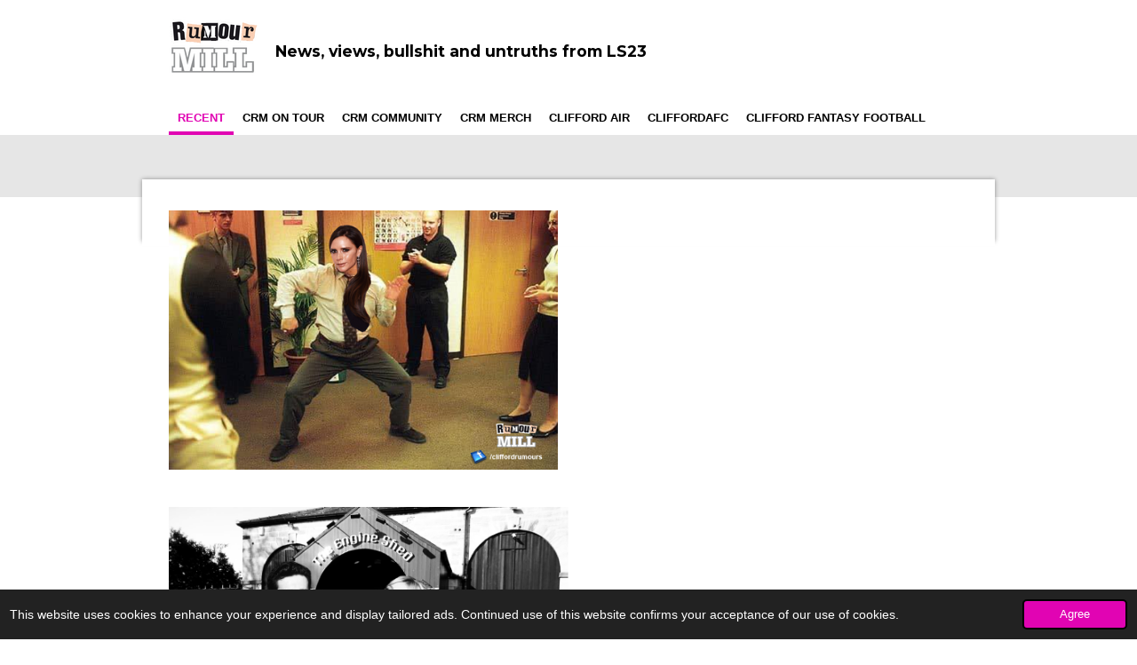

--- FILE ---
content_type: text/html; charset=UTF-8
request_url: https://www.cliffordrumourmill.com/
body_size: 13297
content:
<!DOCTYPE html>
<html lang="en-GB">
    <head>
        <meta http-equiv="Content-Type" content="text/html; charset=utf-8">
        <meta name="viewport" content="width=device-width, initial-scale=1.0, maximum-scale=5.0">
        <meta http-equiv="X-UA-Compatible" content="IE=edge">
        <link rel="canonical" href="https://www.cliffordrumourmill.com/">
        <link rel="sitemap" type="application/xml" href="https://www.cliffordrumourmill.com/sitemap.xml">
        <meta property="og:title" content="Clifford Rumour Mill">
        <meta property="og:url" content="https://www.cliffordrumourmill.com/">
        <base href="https://www.cliffordrumourmill.com/">
        <meta name="description" property="og:description" content="News, views, bullshit and untruths from LS23">
                <script nonce="9fa7a2165f2c2a6e1f2aee05bc3844d1">
            
            window.JOUWWEB = window.JOUWWEB || {};
            window.JOUWWEB.application = window.JOUWWEB.application || {};
            window.JOUWWEB.application = {"backends":[{"domain":"jouwweb.nl","freeDomain":"jouwweb.site"},{"domain":"webador.com","freeDomain":"webadorsite.com"},{"domain":"webador.de","freeDomain":"webadorsite.com"},{"domain":"webador.fr","freeDomain":"webadorsite.com"},{"domain":"webador.es","freeDomain":"webadorsite.com"},{"domain":"webador.it","freeDomain":"webadorsite.com"},{"domain":"jouwweb.be","freeDomain":"jouwweb.site"},{"domain":"webador.ie","freeDomain":"webadorsite.com"},{"domain":"webador.co.uk","freeDomain":"webadorsite.com"},{"domain":"webador.at","freeDomain":"webadorsite.com"},{"domain":"webador.be","freeDomain":"webadorsite.com"},{"domain":"webador.ch","freeDomain":"webadorsite.com"},{"domain":"webador.ch","freeDomain":"webadorsite.com"},{"domain":"webador.mx","freeDomain":"webadorsite.com"},{"domain":"webador.com","freeDomain":"webadorsite.com"},{"domain":"webador.dk","freeDomain":"webadorsite.com"},{"domain":"webador.se","freeDomain":"webadorsite.com"},{"domain":"webador.no","freeDomain":"webadorsite.com"},{"domain":"webador.fi","freeDomain":"webadorsite.com"},{"domain":"webador.ca","freeDomain":"webadorsite.com"},{"domain":"webador.ca","freeDomain":"webadorsite.com"},{"domain":"webador.pl","freeDomain":"webadorsite.com"},{"domain":"webador.com.au","freeDomain":"webadorsite.com"},{"domain":"webador.nz","freeDomain":"webadorsite.com"}],"editorLocale":"en-GB","editorTimezone":"Europe\/London","editorLanguage":"en","analytics4TrackingId":"G-E6PZPGE4QM","analyticsDimensions":[],"backendDomain":"www.webador.com","backendShortDomain":"webador.com","backendKey":"webador-com","freeWebsiteDomain":"webadorsite.com","noSsl":false,"build":{"reference":"bdb0db9"},"linkHostnames":["www.jouwweb.nl","www.webador.com","www.webador.de","www.webador.fr","www.webador.es","www.webador.it","www.jouwweb.be","www.webador.ie","www.webador.co.uk","www.webador.at","www.webador.be","www.webador.ch","fr.webador.ch","www.webador.mx","es.webador.com","www.webador.dk","www.webador.se","www.webador.no","www.webador.fi","www.webador.ca","fr.webador.ca","www.webador.pl","www.webador.com.au","www.webador.nz"],"assetsUrl":"https:\/\/assets.jwwb.nl","loginUrl":"https:\/\/www.webador.com\/login","publishUrl":"https:\/\/www.webador.com\/v2\/website\/3739550\/publish-proxy","adminUserOrIp":false,"pricing":{"plans":{"lite":{"amount":"800","currency":"USD"},"pro":{"amount":"1400","currency":"USD"},"business":{"amount":"2800","currency":"USD"}},"yearlyDiscount":{"price":{"amount":"0","currency":"GBP"},"ratio":0,"percent":"0%","discountPrice":{"amount":"0","currency":"GBP"},"termPricePerMonth":{"amount":"0","currency":"GBP"},"termPricePerYear":{"amount":"0","currency":"GBP"}}},"hcUrl":{"add-product-variants":"https:\/\/help.webador.com\/hc\/en-us\/articles\/29426751649809","basic-vs-advanced-shipping":"https:\/\/help.webador.com\/hc\/en-us\/articles\/29426731685777","html-in-head":"https:\/\/help.webador.com\/hc\/en-us\/articles\/29426689990033","link-domain-name":"https:\/\/help.webador.com\/hc\/en-us\/articles\/29426688803345","optimize-for-mobile":"https:\/\/help.webador.com\/hc\/en-us\/articles\/29426707033617","seo":"https:\/\/help.webador.com\/hc\/en-us\/categories\/29387178511377","transfer-domain-name":"https:\/\/help.webador.com\/hc\/en-us\/articles\/29426715688209","website-not-secure":"https:\/\/help.webador.com\/hc\/en-us\/articles\/29426706659729"}};
            window.JOUWWEB.brand = {"type":"webador","name":"Webador","domain":"Webador.com","supportEmail":"support@webador.com"};
                    
                window.JOUWWEB = window.JOUWWEB || {};
                window.JOUWWEB.websiteRendering = {"locale":"en-GB","timezone":"Europe\/London","routes":{"api\/upload\/product-field":"\/_api\/upload\/product-field","checkout\/cart":"\/cart","payment":"\/complete-order\/:publicOrderId","payment\/forward":"\/complete-order\/:publicOrderId\/forward","public-order":"\/order\/:publicOrderId","checkout\/authorize":"\/cart\/authorize\/:gateway","wishlist":"\/wishlist"}};
                                                    window.JOUWWEB.website = {"id":3739550,"locale":"en-GB","enabled":true,"title":"Clifford Rumour Mill","hasTitle":true,"roleOfLoggedInUser":null,"ownerLocale":"en-GB","plan":"lite","freeWebsiteDomain":"webadorsite.com","backendKey":"webador-co-uk","currency":"GBP","defaultLocale":"en-GB","url":"https:\/\/www.cliffordrumourmill.com\/","homepageSegmentId":15279517,"category":"website","isOffline":false,"isPublished":true,"locales":["en-GB"],"allowed":{"ads":true,"credits":false,"externalLinks":true,"slideshow":true,"customDefaultSlideshow":true,"hostedAlbums":false,"moderators":false,"mailboxQuota":1,"statisticsVisitors":true,"statisticsDetailed":false,"statisticsMonths":0,"favicon":false,"password":false,"freeDomains":1,"freeMailAccounts":0,"canUseLanguages":false,"fileUpload":false,"legacyFontSize":false,"webshop":false,"products":-1,"imageText":false,"search":false,"audioUpload":false,"videoUpload":0,"allowDangerousForms":false,"allowHtmlCode":false,"mobileBar":false,"sidebar":false,"poll":false,"allowCustomForms":false,"allowBusinessListing":false,"allowCustomAnalytics":false,"allowAccountingLink":false,"digitalProducts":false,"sitemapElement":false},"mobileBar":{"enabled":false,"theme":"accent","email":{"active":true},"location":{"active":true},"phone":{"active":true},"whatsapp":{"active":false},"social":{"active":false,"network":"facebook"}},"webshop":{"enabled":false,"currency":"GBP","taxEnabled":false,"taxInclusive":true,"vatDisclaimerVisible":false,"orderNotice":null,"orderConfirmation":null,"freeShipping":false,"freeShippingAmount":"0.00","shippingDisclaimerVisible":false,"pickupAllowed":false,"couponAllowed":false,"detailsPageAvailable":true,"socialMediaVisible":false,"termsPage":null,"termsPageUrl":null,"extraTerms":null,"pricingVisible":true,"orderButtonVisible":true,"shippingAdvanced":false,"shippingAdvancedBackEnd":false,"soldOutVisible":true,"backInStockNotificationEnabled":false,"canAddProducts":true,"nextOrderNumber":1,"allowedServicePoints":[],"sendcloudConfigured":false,"sendcloudFallbackPublicKey":"a3d50033a59b4a598f1d7ce7e72aafdf","taxExemptionAllowed":true,"invoiceComment":null,"emptyCartVisible":true,"minimumOrderPrice":null,"productNumbersEnabled":false,"wishlistEnabled":true,"hideTaxOnCart":false},"isTreatedAsWebshop":false};                            window.JOUWWEB.cart = {"products":[],"coupon":null,"shippingCountryCode":null,"shippingChoice":null,"breakdown":[]};                            window.JOUWWEB.scripts = [];                        window.parent.JOUWWEB.colorPalette = window.JOUWWEB.colorPalette;
        </script>
                <title>Clifford Rumour Mill</title>
                                            <link href="https://assets.jwwb.nl/assets/brand/webador/icon/favicon.png?bust=2299e1307cbb69076146" rel="shortcut icon">                                                <link href="https://assets.jwwb.nl/assets/brand/webador/icon/favicon.png?bust=2299e1307cbb69076146" rel="icon">                                        <meta property="og:image" content="https&#x3A;&#x2F;&#x2F;primary.jwwb.nl&#x2F;public&#x2F;h&#x2F;q&#x2F;w&#x2F;temp-iaokpdmeewkfolqtbtui&#x2F;rumour_mill.gif">
                                    <meta name="twitter:card" content="summary_large_image">
                        <meta property="twitter:image" content="https&#x3A;&#x2F;&#x2F;primary.jwwb.nl&#x2F;public&#x2F;h&#x2F;q&#x2F;w&#x2F;temp-iaokpdmeewkfolqtbtui&#x2F;rumour_mill.gif">
                                        <link
                rel="alternate"
                hreflang="en-GB"
                href="https://www.cliffordrumourmill.com/"
            >
                                            <script src="https://plausible.io/js/script.manual.js" nonce="9fa7a2165f2c2a6e1f2aee05bc3844d1" data-turbo-track="reload" defer data-domain="jouwweb.nl"></script>
<link rel="stylesheet" type="text/css" href="https://gfonts.jwwb.nl/css?display=fallback&amp;family=Montserrat%3A400%2C700%2C400italic%2C700italic" nonce="9fa7a2165f2c2a6e1f2aee05bc3844d1" data-turbo-track="dynamic">
<script src="https://assets.jwwb.nl/assets/build/website-rendering/en-GB.js?bust=fe80546e0ac60ffdf7e0" nonce="9fa7a2165f2c2a6e1f2aee05bc3844d1" data-turbo-track="reload" defer></script>
<script src="https://assets.jwwb.nl/assets/website-rendering/runtime.cee983c75391f900fb05.js?bust=4ce5de21b577bc4120dd" nonce="9fa7a2165f2c2a6e1f2aee05bc3844d1" data-turbo-track="reload" defer></script>
<script src="https://assets.jwwb.nl/assets/website-rendering/812.881ee67943804724d5af.js?bust=78ab7ad7d6392c42d317" nonce="9fa7a2165f2c2a6e1f2aee05bc3844d1" data-turbo-track="reload" defer></script>
<script src="https://assets.jwwb.nl/assets/website-rendering/main.5cc2a9179e0462270809.js?bust=47fa63093185ee0400ae" nonce="9fa7a2165f2c2a6e1f2aee05bc3844d1" data-turbo-track="reload" defer></script>
<link rel="preload" href="https://assets.jwwb.nl/assets/website-rendering/styles.c611799110a447e67981.css?bust=226f06dc4f39cd5a64cc" as="style">
<link rel="preload" href="https://assets.jwwb.nl/assets/website-rendering/fonts/icons-website-rendering/font/website-rendering.woff2?bust=bd2797014f9452dadc8e" as="font" crossorigin>
<link rel="preconnect" href="https://gfonts.jwwb.nl">
<link rel="stylesheet" type="text/css" href="https://assets.jwwb.nl/assets/website-rendering/styles.c611799110a447e67981.css?bust=226f06dc4f39cd5a64cc" nonce="9fa7a2165f2c2a6e1f2aee05bc3844d1" data-turbo-track="dynamic">
<link rel="preconnect" href="https://assets.jwwb.nl">
<link rel="stylesheet" type="text/css" href="https://primary.jwwb.nl/public/h/q/w/temp-iaokpdmeewkfolqtbtui/style.css?bust=1768932793" nonce="9fa7a2165f2c2a6e1f2aee05bc3844d1" data-turbo-track="dynamic">    </head>
    <body
        id="top"
        class="jw-is-no-slideshow jw-header-is-image-text jw-is-segment-page jw-is-frontend jw-is-no-sidebar jw-is-no-messagebar jw-is-no-touch-device jw-is-no-mobile"
                                    data-jouwweb-page="15279517"
                                                data-jouwweb-segment-id="15279517"
                                                data-jouwweb-segment-type="page"
                                                data-template-threshold="960"
                                                data-template-name="professional"
                            itemscope
        itemtype="https://schema.org/WebSite"
    >
                                    <meta itemprop="url" content="https://www.cliffordrumourmill.com/">
        <a href="#main-content" class="jw-skip-link">
            Skip to main content        </a>
        <div class="jw-background"></div>
        <div class="jw-body">
            <div class="jw-mobile-menu jw-mobile-is-text js-mobile-menu">
            <span class="jw-mobile-menu__button jw-mobile-menu__button--dummy"></span>        <div class="jw-mobile-header jw-mobile-header--image-text">
        <span            class="jw-mobile-header-content"
                        >
                            <img class="jw-mobile-logo jw-mobile-logo--square" src="https://primary.jwwb.nl/public/h/q/w/temp-iaokpdmeewkfolqtbtui/gkgbmu/rammer.png?enable-io=true&amp;enable=upscale&amp;height=70" srcset="https://primary.jwwb.nl/public/h/q/w/temp-iaokpdmeewkfolqtbtui/gkgbmu/rammer.png?enable-io=true&amp;enable=upscale&amp;height=70 1x, https://primary.jwwb.nl/public/h/q/w/temp-iaokpdmeewkfolqtbtui/gkgbmu/rammer.png?enable-io=true&amp;enable=upscale&amp;height=140&amp;quality=70 2x" alt="Clifford Rumour Mill" title="Clifford Rumour Mill">                                        <div class="jw-mobile-text">
                    <span style="font-size: 70%;">News, views, bullshit and untruths from LS23</span>                </div>
                    </span>
    </div>

    
            <button
            type="button"
            class="jw-mobile-menu__button jw-mobile-toggle"
            aria-label="Toggle menu"
        >
            <span class="jw-icon-burger"></span>
        </button>
    </div>
            <header class="topbar js-fixed-header-container">
    <div class="inner clear js-topbar-content-container">
        <div class="header">
            <div class="jw-header-logo">
            <div
    id="jw-header-image-container"
    class="jw-header jw-header-image jw-header-image-toggle"
    style="flex-basis: 100px; max-width: 100px; flex-shrink: 1;"
>
        <img id="jw-header-image" data-image-id="88869290" srcset="https://primary.jwwb.nl/public/h/q/w/temp-iaokpdmeewkfolqtbtui/gkgbmu/rammer.png?enable-io=true&amp;width=100 100w, https://primary.jwwb.nl/public/h/q/w/temp-iaokpdmeewkfolqtbtui/gkgbmu/rammer.png?enable-io=true&amp;width=200 200w" class="jw-header-image" title="Clifford Rumour Mill" style="" sizes="100px" width="100" height="75" intrinsicsize="100.00 x 75.00" alt="Clifford Rumour Mill">        </div>
        <div
    class="jw-header jw-header-title-container jw-header-text jw-header-text-toggle"
    data-stylable="true"
>
    <h1        id="jw-header-title"
        class="jw-header-title"
            >
        <span style="font-size: 70%;">News, views, bullshit and untruths from LS23</span>    </h1>
</div>
</div>
        </div>
        <nav class="jw-menu-copy">
            <ul
    id="jw-menu"
    class="jw-menu jw-menu-horizontal"
            >
            <li
    class="jw-menu-item jw-menu-is-active"
>
        <a        class="jw-menu-link js-active-menu-item"
        href="/"                                            data-page-link-id="15279517"
                            >
                <span class="">
            Recent        </span>
            </a>
                </li>
            <li
    class="jw-menu-item"
>
        <a        class="jw-menu-link"
        href="/crm-on-tour"                                            data-page-link-id="15282281"
                            >
                <span class="">
            CRM On Tour        </span>
            </a>
                </li>
            <li
    class="jw-menu-item"
>
        <a        class="jw-menu-link"
        href="/crm-community"                                            data-page-link-id="15279518"
                            >
                <span class="">
            CRM Community        </span>
            </a>
                </li>
            <li
    class="jw-menu-item"
>
        <a        class="jw-menu-link"
        href="/crm-merch"                                            data-page-link-id="15285438"
                            >
                <span class="">
            CRM Merch        </span>
            </a>
                </li>
            <li
    class="jw-menu-item"
>
        <a        class="jw-menu-link"
        href="/clifford-air"                                            data-page-link-id="24825514"
                            >
                <span class="">
            Clifford Air        </span>
            </a>
                </li>
            <li
    class="jw-menu-item"
>
        <a        class="jw-menu-link"
        href="/cliffordafc"                                            data-page-link-id="23440944"
                            >
                <span class="">
            CliffordAFC        </span>
            </a>
                </li>
            <li
    class="jw-menu-item"
>
        <a        class="jw-menu-link"
        href="https://www.facebook.com/cliffordleague"                    target="_blank"
                            rel="noopener"
                                            data-link-id="31879192"
                    >
                <span class="">
            Clifford Fantasy Football        </span>
            </a>
                </li>
    
    </ul>

    <script nonce="9fa7a2165f2c2a6e1f2aee05bc3844d1" id="jw-mobile-menu-template" type="text/template">
        <ul id="jw-menu" class="jw-menu jw-menu-horizontal">
                            <li
    class="jw-menu-item jw-menu-is-active"
>
        <a        class="jw-menu-link js-active-menu-item"
        href="/"                                            data-page-link-id="15279517"
                            >
                <span class="">
            Recent        </span>
            </a>
                </li>
                            <li
    class="jw-menu-item"
>
        <a        class="jw-menu-link"
        href="/crm-on-tour"                                            data-page-link-id="15282281"
                            >
                <span class="">
            CRM On Tour        </span>
            </a>
                </li>
                            <li
    class="jw-menu-item"
>
        <a        class="jw-menu-link"
        href="/crm-community"                                            data-page-link-id="15279518"
                            >
                <span class="">
            CRM Community        </span>
            </a>
                </li>
                            <li
    class="jw-menu-item"
>
        <a        class="jw-menu-link"
        href="/crm-merch"                                            data-page-link-id="15285438"
                            >
                <span class="">
            CRM Merch        </span>
            </a>
                </li>
                            <li
    class="jw-menu-item"
>
        <a        class="jw-menu-link"
        href="/clifford-air"                                            data-page-link-id="24825514"
                            >
                <span class="">
            Clifford Air        </span>
            </a>
                </li>
                            <li
    class="jw-menu-item"
>
        <a        class="jw-menu-link"
        href="/cliffordafc"                                            data-page-link-id="23440944"
                            >
                <span class="">
            CliffordAFC        </span>
            </a>
                </li>
                            <li
    class="jw-menu-item"
>
        <a        class="jw-menu-link"
        href="https://www.facebook.com/cliffordleague"                    target="_blank"
                            rel="noopener"
                                            data-link-id="31879192"
                    >
                <span class="">
            Clifford Fantasy Football        </span>
            </a>
                </li>
            
                    </ul>
    </script>
        </nav>
    </div>
</header>
<div class="wrapper">
    <div class="spacer"></div>
        <script nonce="9fa7a2165f2c2a6e1f2aee05bc3844d1">
        window.JOUWWEB.templateConfig = {
            header: {
                selector: '.topbar',
                mobileSelector: '.jw-mobile-menu',
                updatePusher: function (headerHeight, state) {
                    $('.jw-menu-clone').css('top', headerHeight);

                    // Logo height change implies header height change, so we update
                    // the styles dependent on logo height in the same callback as the header height.
                    var headerLogoHeight = document.querySelector('.jw-header-logo').offsetHeight;
                    document.documentElement.style.setProperty('--header-logo-height', headerLogoHeight + 'px');
                },
            },
        };
    </script>
</div>
<div class="main-content">
    
<main id="main-content" class="block-content">
    <div data-section-name="content" class="jw-section jw-section-content jw-responsive">
        <div
    id="jw-element-231999809"
    data-jw-element-id="231999809"
        class="jw-tree-node jw-element jw-strip-root jw-tree-container jw-responsive jw-node-is-first-child jw-node-is-last-child"
>
    <div
    id="jw-element-359427774"
    data-jw-element-id="359427774"
        class="jw-tree-node jw-element jw-strip jw-tree-container jw-responsive jw-strip--default jw-strip--style-color jw-strip--color-default jw-strip--padding-both jw-node-is-first-child jw-strip--primary jw-node-is-last-child"
>
    <div class="jw-strip__content-container"><div class="jw-strip__content jw-responsive">
                    <div
    id="jw-element-635461206"
    data-jw-element-id="635461206"
        class="jw-tree-node jw-element jw-columns jw-tree-container jw-responsive jw-tree-horizontal jw-columns--mode-flex jw-node-is-first-child"
>
    <div
    id="jw-element-635461208"
    data-jw-element-id="635461208"
            style="width: 50%"
        class="jw-tree-node jw-element jw-column jw-tree-container jw-responsive jw-node-is-first-child"
>
    <div
    id="jw-element-635461212"
    data-jw-element-id="635461212"
        class="jw-tree-node jw-element jw-image jw-node-is-first-child jw-node-is-last-child"
>
    <div
    class="jw-intent jw-element-image jw-element-content jw-element-image-is-left jw-element-image--full-width-to-640"
            style="width: 438px;"
    >
            
        
                <picture
            class="jw-element-image__image-wrapper jw-image-is-square jw-intrinsic"
            style="padding-top: 66.625%;"
        >
                                            <img class="jw-element-image__image jw-intrinsic__item" style="--jw-element-image--pan-x: 0.5; --jw-element-image--pan-y: 0.5;" alt="" src="https://primary.jwwb.nl/public/h/q/w/temp-iaokpdmeewkfolqtbtui/vbbbssss-standard.png" srcset="https://primary.jwwb.nl/public/h/q/w/temp-iaokpdmeewkfolqtbtui/vbbbssss-high.png?enable-io=true&amp;width=96 96w, https://primary.jwwb.nl/public/h/q/w/temp-iaokpdmeewkfolqtbtui/vbbbssss-high.png?enable-io=true&amp;width=147 147w, https://primary.jwwb.nl/public/h/q/w/temp-iaokpdmeewkfolqtbtui/vbbbssss-high.png?enable-io=true&amp;width=226 226w, https://primary.jwwb.nl/public/h/q/w/temp-iaokpdmeewkfolqtbtui/vbbbssss-high.png?enable-io=true&amp;width=347 347w, https://primary.jwwb.nl/public/h/q/w/temp-iaokpdmeewkfolqtbtui/vbbbssss-high.png?enable-io=true&amp;width=532 532w, https://primary.jwwb.nl/public/h/q/w/temp-iaokpdmeewkfolqtbtui/vbbbssss-high.png?enable-io=true&amp;width=816 816w, https://primary.jwwb.nl/public/h/q/w/temp-iaokpdmeewkfolqtbtui/vbbbssss-high.png?enable-io=true&amp;width=1252 1252w, https://primary.jwwb.nl/public/h/q/w/temp-iaokpdmeewkfolqtbtui/vbbbssss-high.png?enable-io=true&amp;width=1920 1920w" sizes="auto, min(100vw, 438px), 100vw" loading="lazy" width="800" height="533">                    </picture>

            </div>
</div></div><div
    id="jw-element-635461207"
    data-jw-element-id="635461207"
            style="width: 50%"
        class="jw-tree-node jw-element jw-column jw-tree-container jw-responsive jw-node-is-last-child"
>
    <div
    id="jw-element-635424778"
    data-jw-element-id="635424778"
        class="jw-tree-node jw-element jw-image jw-node-is-first-child jw-node-is-last-child"
>
    <div
    class="jw-intent jw-element-image jw-element-content jw-element-image-is-left"
            style="width: 100%;"
    >
            
        
                <picture
            class="jw-element-image__image-wrapper jw-image-is-square jw-intrinsic"
            style="padding-top: 67.375%;"
        >
                                            <img class="jw-element-image__image jw-intrinsic__item" style="--jw-element-image--pan-x: 0.5; --jw-element-image--pan-y: 0.5;" alt="" src="https://primary.jwwb.nl/public/h/q/w/temp-iaokpdmeewkfolqtbtui/bbeckham-standard.png" srcset="https://primary.jwwb.nl/public/h/q/w/temp-iaokpdmeewkfolqtbtui/bbeckham-high.png?enable-io=true&amp;width=96 96w, https://primary.jwwb.nl/public/h/q/w/temp-iaokpdmeewkfolqtbtui/bbeckham-high.png?enable-io=true&amp;width=147 147w, https://primary.jwwb.nl/public/h/q/w/temp-iaokpdmeewkfolqtbtui/bbeckham-high.png?enable-io=true&amp;width=226 226w, https://primary.jwwb.nl/public/h/q/w/temp-iaokpdmeewkfolqtbtui/bbeckham-high.png?enable-io=true&amp;width=347 347w, https://primary.jwwb.nl/public/h/q/w/temp-iaokpdmeewkfolqtbtui/bbeckham-high.png?enable-io=true&amp;width=532 532w, https://primary.jwwb.nl/public/h/q/w/temp-iaokpdmeewkfolqtbtui/bbeckham-high.png?enable-io=true&amp;width=816 816w, https://primary.jwwb.nl/public/h/q/w/temp-iaokpdmeewkfolqtbtui/bbeckham-high.png?enable-io=true&amp;width=1252 1252w, https://primary.jwwb.nl/public/h/q/w/temp-iaokpdmeewkfolqtbtui/bbeckham-high.png?enable-io=true&amp;width=1920 1920w" sizes="auto, min(100vw, 1200px), 100vw" loading="lazy" width="800" height="539">                    </picture>

            </div>
</div></div></div><div
    id="jw-element-635424861"
    data-jw-element-id="635424861"
        class="jw-tree-node jw-element jw-image-text"
>
    <div class="jw-element-imagetext-text">
            <p><span>Brooklyn Beckham Statement.</span></p>
<p><span><span class=""><a tabindex="-1"></a></span>&lsquo;My mum hijacked my first dance with my wife, which had been planned weeks in advance to a romantic love song. In front of our 500 wedding guests at the Engine Shed, DJ Lockie called me to the stage, where it was planned to be my romantic dance with my wife but instead my mum was waiting to dance with me instead.</span></p>
<p><span>&lsquo;She danced very inappropriately on me in front of everyone, I&rsquo;ve never felt more uncomfortable or humiliated in my entire life. I had to get a Dougie&rsquo;s taxi back to the Days Inn motel at Wetherby Services'</span></p>    </div>
</div><div
    id="jw-element-634016509"
    data-jw-element-id="634016509"
        class="jw-tree-node jw-element jw-columns jw-tree-container jw-responsive jw-tree-horizontal jw-columns--mode-flex"
>
    <div
    id="jw-element-634016511"
    data-jw-element-id="634016511"
            style="width: 50%"
        class="jw-tree-node jw-element jw-column jw-tree-container jw-responsive jw-node-is-first-child"
>
    <div
    id="jw-element-634016515"
    data-jw-element-id="634016515"
        class="jw-tree-node jw-element jw-image jw-node-is-first-child"
>
    <div
    class="jw-intent jw-element-image jw-element-content jw-element-image-is-left"
            style="width: 100%;"
    >
            
        
                <picture
            class="jw-element-image__image-wrapper jw-image-is-square jw-intrinsic"
            style="padding-top: 130.47%;"
        >
                                            <img class="jw-element-image__image jw-intrinsic__item" style="--jw-element-image--pan-x: 0.5; --jw-element-image--pan-y: 0.5;" alt="" src="https://primary.jwwb.nl/public/h/q/w/temp-iaokpdmeewkfolqtbtui/yoyo-standard.png" srcset="https://primary.jwwb.nl/public/h/q/w/temp-iaokpdmeewkfolqtbtui/yoyo-high.png?enable-io=true&amp;width=96 96w, https://primary.jwwb.nl/public/h/q/w/temp-iaokpdmeewkfolqtbtui/yoyo-high.png?enable-io=true&amp;width=147 147w, https://primary.jwwb.nl/public/h/q/w/temp-iaokpdmeewkfolqtbtui/yoyo-high.png?enable-io=true&amp;width=226 226w, https://primary.jwwb.nl/public/h/q/w/temp-iaokpdmeewkfolqtbtui/yoyo-high.png?enable-io=true&amp;width=347 347w, https://primary.jwwb.nl/public/h/q/w/temp-iaokpdmeewkfolqtbtui/yoyo-high.png?enable-io=true&amp;width=532 532w, https://primary.jwwb.nl/public/h/q/w/temp-iaokpdmeewkfolqtbtui/yoyo-high.png?enable-io=true&amp;width=816 816w, https://primary.jwwb.nl/public/h/q/w/temp-iaokpdmeewkfolqtbtui/yoyo-high.png?enable-io=true&amp;width=1252 1252w, https://primary.jwwb.nl/public/h/q/w/temp-iaokpdmeewkfolqtbtui/yoyo-high.png?enable-io=true&amp;width=1920 1920w" sizes="auto, min(100vw, 1200px), 100vw" loading="lazy" width="617" height="805">                    </picture>

            </div>
</div><div
    id="jw-element-634017351"
    data-jw-element-id="634017351"
        class="jw-tree-node jw-element jw-image-text"
>
    <div class="jw-element-imagetext-text">
            <p><span>Rumour has it, a massive thank you to the Wetherby Christmas Lights Team who have worked tirelessly to take down all the town&rsquo;s lights over the last 3 days. </span></p>
<p><span>They will now enjoy a well deserved fortnight off before starting to put all the fuckers back up again.</span></p>    </div>
</div><div
    id="jw-element-632293627"
    data-jw-element-id="632293627"
        class="jw-tree-node jw-element jw-image"
>
    <div
    class="jw-intent jw-element-image jw-element-content jw-element-image-is-left"
            style="width: 100%;"
    >
            
        
                <picture
            class="jw-element-image__image-wrapper jw-image-is-square jw-intrinsic"
            style="padding-top: 66.5%;"
        >
                                            <img class="jw-element-image__image jw-intrinsic__item" style="--jw-element-image--pan-x: 0.5; --jw-element-image--pan-y: 0.5;" alt="" src="https://primary.jwwb.nl/public/h/q/w/temp-iaokpdmeewkfolqtbtui/batmanbomb-standard.png" srcset="https://primary.jwwb.nl/public/h/q/w/temp-iaokpdmeewkfolqtbtui/batmanbomb-high.png?enable-io=true&amp;width=96 96w, https://primary.jwwb.nl/public/h/q/w/temp-iaokpdmeewkfolqtbtui/batmanbomb-high.png?enable-io=true&amp;width=147 147w, https://primary.jwwb.nl/public/h/q/w/temp-iaokpdmeewkfolqtbtui/batmanbomb-high.png?enable-io=true&amp;width=226 226w, https://primary.jwwb.nl/public/h/q/w/temp-iaokpdmeewkfolqtbtui/batmanbomb-high.png?enable-io=true&amp;width=347 347w, https://primary.jwwb.nl/public/h/q/w/temp-iaokpdmeewkfolqtbtui/batmanbomb-high.png?enable-io=true&amp;width=532 532w, https://primary.jwwb.nl/public/h/q/w/temp-iaokpdmeewkfolqtbtui/batmanbomb-high.png?enable-io=true&amp;width=816 816w, https://primary.jwwb.nl/public/h/q/w/temp-iaokpdmeewkfolqtbtui/batmanbomb-high.png?enable-io=true&amp;width=1252 1252w, https://primary.jwwb.nl/public/h/q/w/temp-iaokpdmeewkfolqtbtui/batmanbomb-high.png?enable-io=true&amp;width=1920 1920w" sizes="auto, min(100vw, 1200px), 100vw" loading="lazy" width="800" height="532">                    </picture>

            </div>
</div><div
    id="jw-element-632294183"
    data-jw-element-id="632294183"
        class="jw-tree-node jw-element jw-image-text jw-node-is-last-child"
>
    <div class="jw-element-imagetext-text">
            <p style="text-align: left;"><span>Rumour has it, the bomb disposal squad have been spotted tearing through the village again</span></p>    </div>
</div></div><div
    id="jw-element-634016510"
    data-jw-element-id="634016510"
            style="width: 50%"
        class="jw-tree-node jw-element jw-column jw-tree-container jw-responsive jw-node-is-last-child"
>
    <div
    id="jw-element-632293470"
    data-jw-element-id="632293470"
        class="jw-tree-node jw-element jw-image jw-node-is-first-child"
>
    <div
    class="jw-intent jw-element-image jw-element-content jw-element-image-is-left"
            style="width: 100%;"
    >
            
        
                <picture
            class="jw-element-image__image-wrapper jw-image-is-square jw-intrinsic"
            style="padding-top: 102.0548%;"
        >
                                            <img class="jw-element-image__image jw-intrinsic__item" style="--jw-element-image--pan-x: 0.5; --jw-element-image--pan-y: 0.5;" alt="" src="https://primary.jwwb.nl/public/h/q/w/temp-iaokpdmeewkfolqtbtui/crm-on-tour-shotglass-high.jpg?enable-io=true&amp;enable=upscale&amp;crop=0.9799%3A1&amp;width=800" srcset="https://primary.jwwb.nl/public/h/q/w/temp-iaokpdmeewkfolqtbtui/crm-on-tour-shotglass-high.jpg?enable-io=true&amp;crop=0.9799%3A1&amp;width=96 96w, https://primary.jwwb.nl/public/h/q/w/temp-iaokpdmeewkfolqtbtui/crm-on-tour-shotglass-high.jpg?enable-io=true&amp;crop=0.9799%3A1&amp;width=147 147w, https://primary.jwwb.nl/public/h/q/w/temp-iaokpdmeewkfolqtbtui/crm-on-tour-shotglass-high.jpg?enable-io=true&amp;crop=0.9799%3A1&amp;width=226 226w, https://primary.jwwb.nl/public/h/q/w/temp-iaokpdmeewkfolqtbtui/crm-on-tour-shotglass-high.jpg?enable-io=true&amp;crop=0.9799%3A1&amp;width=347 347w, https://primary.jwwb.nl/public/h/q/w/temp-iaokpdmeewkfolqtbtui/crm-on-tour-shotglass-high.jpg?enable-io=true&amp;crop=0.9799%3A1&amp;width=532 532w, https://primary.jwwb.nl/public/h/q/w/temp-iaokpdmeewkfolqtbtui/crm-on-tour-shotglass-high.jpg?enable-io=true&amp;crop=0.9799%3A1&amp;width=816 816w, https://primary.jwwb.nl/public/h/q/w/temp-iaokpdmeewkfolqtbtui/crm-on-tour-shotglass-high.jpg?enable-io=true&amp;crop=0.9799%3A1&amp;width=1252 1252w, https://primary.jwwb.nl/public/h/q/w/temp-iaokpdmeewkfolqtbtui/crm-on-tour-shotglass-high.jpg?enable-io=true&amp;crop=0.9799%3A1&amp;width=1920 1920w" sizes="auto, min(100vw, 1200px), 100vw" loading="lazy" width="800" height="816.4383561644">                    </picture>

            </div>
</div><div
    id="jw-element-632294297"
    data-jw-element-id="632294297"
        class="jw-tree-node jw-element jw-image-text"
>
    <div class="jw-element-imagetext-text">
            <p><span><span class=""></span>CRM On Tour has smashed 2,000,000 miles <span class=""></span></span></p>
<p><span>As <span class=""><a tabindex="-1"></a></span>of 9am this morning, the CRM flags have collectively travelled 2,002,952 miles. That&rsquo;s more than four trips to the moon and back and about 80 laps around the Earth. </span></p>
<p><span>Thanks to all those who have got involved and contributed to achieving this fantastic milestone.</span></p>
<p><span>To celebrate we are giving away a CRM On Tour commemorative shot glass, delivered free with the flag on your next trip. We have 100 glasses so it&rsquo;s while stocks last.</span></p>
<p><span>So don&rsquo;t delay, get that holiday booked, send us the dates and let&rsquo;s continue the adventure.</span></p>
<p><span>Safe travels, CRM</span></p>    </div>
</div><div
    id="jw-element-634016499"
    data-jw-element-id="634016499"
        class="jw-tree-node jw-element jw-image"
>
    <div
    class="jw-intent jw-element-image jw-element-content jw-element-image-is-left"
            style="width: 100%;"
    >
            
        
                <picture
            class="jw-element-image__image-wrapper jw-image-is-square jw-intrinsic"
            style="padding-top: 66.2078%;"
        >
                                            <img class="jw-element-image__image jw-intrinsic__item" style="--jw-element-image--pan-x: 0.5; --jw-element-image--pan-y: 0.5;" alt="" src="https://primary.jwwb.nl/public/h/q/w/temp-iaokpdmeewkfolqtbtui/brassplatettete-standard.png" srcset="https://primary.jwwb.nl/public/h/q/w/temp-iaokpdmeewkfolqtbtui/brassplatettete-high.png?enable-io=true&amp;width=96 96w, https://primary.jwwb.nl/public/h/q/w/temp-iaokpdmeewkfolqtbtui/brassplatettete-high.png?enable-io=true&amp;width=147 147w, https://primary.jwwb.nl/public/h/q/w/temp-iaokpdmeewkfolqtbtui/brassplatettete-high.png?enable-io=true&amp;width=226 226w, https://primary.jwwb.nl/public/h/q/w/temp-iaokpdmeewkfolqtbtui/brassplatettete-high.png?enable-io=true&amp;width=347 347w, https://primary.jwwb.nl/public/h/q/w/temp-iaokpdmeewkfolqtbtui/brassplatettete-high.png?enable-io=true&amp;width=532 532w, https://primary.jwwb.nl/public/h/q/w/temp-iaokpdmeewkfolqtbtui/brassplatettete-high.png?enable-io=true&amp;width=816 816w, https://primary.jwwb.nl/public/h/q/w/temp-iaokpdmeewkfolqtbtui/brassplatettete-high.png?enable-io=true&amp;width=1252 1252w, https://primary.jwwb.nl/public/h/q/w/temp-iaokpdmeewkfolqtbtui/brassplatettete-high.png?enable-io=true&amp;width=1920 1920w" sizes="auto, min(100vw, 1200px), 100vw" loading="lazy" width="799" height="529">                    </picture>

            </div>
</div><div
    id="jw-element-634016900"
    data-jw-element-id="634016900"
        class="jw-tree-node jw-element jw-image-text jw-node-is-last-child"
>
    <div class="jw-element-imagetext-text">
            <p style="text-align: left;"><span>Rumour has it, ex-Bay Horse landlord Mal presents Donald Trump the buckled brass plate that used to hang over the bar.</span></p>    </div>
</div></div></div><div
    id="jw-element-631495055"
    data-jw-element-id="631495055"
        class="jw-tree-node jw-element jw-columns jw-tree-container jw-responsive jw-tree-horizontal jw-columns--mode-flex"
>
    <div
    id="jw-element-631495058"
    data-jw-element-id="631495058"
            style="width: 50%"
        class="jw-tree-node jw-element jw-column jw-tree-container jw-responsive jw-node-is-first-child"
>
    <div
    id="jw-element-631495060"
    data-jw-element-id="631495060"
        class="jw-tree-node jw-element jw-image jw-node-is-first-child"
>
    <div
    class="jw-intent jw-element-image jw-element-content jw-element-image-is-left"
            style="width: 100%;"
    >
            
        
                <picture
            class="jw-element-image__image-wrapper jw-image-is-square jw-intrinsic"
            style="padding-top: 133.871%;"
        >
                                            <img class="jw-element-image__image jw-intrinsic__item" style="--jw-element-image--pan-x: 0.5; --jw-element-image--pan-y: 0.5;" alt="" src="https://primary.jwwb.nl/public/h/q/w/temp-iaokpdmeewkfolqtbtui/jimtig-high.png?enable-io=true&amp;enable=upscale&amp;crop=0.747%3A1&amp;width=800" srcset="https://primary.jwwb.nl/public/h/q/w/temp-iaokpdmeewkfolqtbtui/jimtig-high.png?enable-io=true&amp;crop=0.747%3A1&amp;width=96 96w, https://primary.jwwb.nl/public/h/q/w/temp-iaokpdmeewkfolqtbtui/jimtig-high.png?enable-io=true&amp;crop=0.747%3A1&amp;width=147 147w, https://primary.jwwb.nl/public/h/q/w/temp-iaokpdmeewkfolqtbtui/jimtig-high.png?enable-io=true&amp;crop=0.747%3A1&amp;width=226 226w, https://primary.jwwb.nl/public/h/q/w/temp-iaokpdmeewkfolqtbtui/jimtig-high.png?enable-io=true&amp;crop=0.747%3A1&amp;width=347 347w, https://primary.jwwb.nl/public/h/q/w/temp-iaokpdmeewkfolqtbtui/jimtig-high.png?enable-io=true&amp;crop=0.747%3A1&amp;width=532 532w, https://primary.jwwb.nl/public/h/q/w/temp-iaokpdmeewkfolqtbtui/jimtig-high.png?enable-io=true&amp;crop=0.747%3A1&amp;width=816 816w, https://primary.jwwb.nl/public/h/q/w/temp-iaokpdmeewkfolqtbtui/jimtig-high.png?enable-io=true&amp;crop=0.747%3A1&amp;width=1252 1252w, https://primary.jwwb.nl/public/h/q/w/temp-iaokpdmeewkfolqtbtui/jimtig-high.png?enable-io=true&amp;crop=0.747%3A1&amp;width=1920 1920w" sizes="auto, min(100vw, 1200px), 100vw" loading="lazy" width="800" height="1070.9677419355">                    </picture>

            </div>
</div><div
    id="jw-element-631495470"
    data-jw-element-id="631495470"
        class="jw-tree-node jw-element jw-image-text jw-node-is-last-child"
>
    <div class="jw-element-imagetext-text">
            <p style="text-align: left;"><span>Does anyone recognise this lunatic who is walking around the village with a tiger.</span></p>    </div>
</div></div><div
    id="jw-element-631495056"
    data-jw-element-id="631495056"
            style="width: 50%"
        class="jw-tree-node jw-element jw-column jw-tree-container jw-responsive jw-node-is-last-child"
>
    <div
    id="jw-element-626619015"
    data-jw-element-id="626619015"
        class="jw-tree-node jw-element jw-image jw-node-is-first-child"
>
    <div
    class="jw-intent jw-element-image jw-element-content jw-element-image-is-left"
            style="width: 100%;"
    >
            
        
                <picture
            class="jw-element-image__image-wrapper jw-image-is-square jw-intrinsic"
            style="padding-top: 66.25%;"
        >
                                            <img class="jw-element-image__image jw-intrinsic__item" style="--jw-element-image--pan-x: 0.5; --jw-element-image--pan-y: 0.5;" alt="" src="https://primary.jwwb.nl/public/h/q/w/temp-iaokpdmeewkfolqtbtui/traitneilq-standard.png" srcset="https://primary.jwwb.nl/public/h/q/w/temp-iaokpdmeewkfolqtbtui/traitneilq-high.png?enable-io=true&amp;width=96 96w, https://primary.jwwb.nl/public/h/q/w/temp-iaokpdmeewkfolqtbtui/traitneilq-high.png?enable-io=true&amp;width=147 147w, https://primary.jwwb.nl/public/h/q/w/temp-iaokpdmeewkfolqtbtui/traitneilq-high.png?enable-io=true&amp;width=226 226w, https://primary.jwwb.nl/public/h/q/w/temp-iaokpdmeewkfolqtbtui/traitneilq-high.png?enable-io=true&amp;width=347 347w, https://primary.jwwb.nl/public/h/q/w/temp-iaokpdmeewkfolqtbtui/traitneilq-high.png?enable-io=true&amp;width=532 532w, https://primary.jwwb.nl/public/h/q/w/temp-iaokpdmeewkfolqtbtui/traitneilq-high.png?enable-io=true&amp;width=816 816w, https://primary.jwwb.nl/public/h/q/w/temp-iaokpdmeewkfolqtbtui/traitneilq-high.png?enable-io=true&amp;width=1252 1252w, https://primary.jwwb.nl/public/h/q/w/temp-iaokpdmeewkfolqtbtui/traitneilq-high.png?enable-io=true&amp;width=1920 1920w" sizes="auto, min(100vw, 1200px), 100vw" loading="lazy" width="800" height="530">                    </picture>

            </div>
</div><div
    id="jw-element-626619324"
    data-jw-element-id="626619324"
        class="jw-tree-node jw-element jw-image-text jw-node-is-last-child"
>
    <div class="jw-element-imagetext-text">
            <p style="text-align: left;"><span>When you've been banished to Tadcaster...</span></p>    </div>
</div></div></div><div
    id="jw-element-622644776"
    data-jw-element-id="622644776"
        class="jw-tree-node jw-element jw-columns jw-tree-container jw-responsive jw-tree-horizontal jw-columns--mode-flex"
>
    <div
    id="jw-element-625243302"
    data-jw-element-id="625243302"
            style="width: 49.975293390982%"
        class="jw-tree-node jw-element jw-column jw-tree-container jw-responsive jw-node-is-first-child"
>
    <div
    id="jw-element-625243304"
    data-jw-element-id="625243304"
        class="jw-tree-node jw-element jw-image jw-node-is-first-child"
>
    <div
    class="jw-intent jw-element-image jw-element-content jw-element-image-is-left"
            style="width: 100%;"
    >
            
        
                <picture
            class="jw-element-image__image-wrapper jw-image-is-square jw-intrinsic"
            style="padding-top: 56.4456%;"
        >
                                            <img class="jw-element-image__image jw-intrinsic__item" style="--jw-element-image--pan-x: 0.5; --jw-element-image--pan-y: 0.5;" alt="" src="https://primary.jwwb.nl/public/h/q/w/temp-iaokpdmeewkfolqtbtui/gree-standard.png" srcset="https://primary.jwwb.nl/public/h/q/w/temp-iaokpdmeewkfolqtbtui/gree-high.png?enable-io=true&amp;width=96 96w, https://primary.jwwb.nl/public/h/q/w/temp-iaokpdmeewkfolqtbtui/gree-high.png?enable-io=true&amp;width=147 147w, https://primary.jwwb.nl/public/h/q/w/temp-iaokpdmeewkfolqtbtui/gree-high.png?enable-io=true&amp;width=226 226w, https://primary.jwwb.nl/public/h/q/w/temp-iaokpdmeewkfolqtbtui/gree-high.png?enable-io=true&amp;width=347 347w, https://primary.jwwb.nl/public/h/q/w/temp-iaokpdmeewkfolqtbtui/gree-high.png?enable-io=true&amp;width=532 532w, https://primary.jwwb.nl/public/h/q/w/temp-iaokpdmeewkfolqtbtui/gree-high.png?enable-io=true&amp;width=816 816w, https://primary.jwwb.nl/public/h/q/w/temp-iaokpdmeewkfolqtbtui/gree-high.png?enable-io=true&amp;width=1252 1252w, https://primary.jwwb.nl/public/h/q/w/temp-iaokpdmeewkfolqtbtui/gree-high.png?enable-io=true&amp;width=1920 1920w" sizes="auto, min(100vw, 1200px), 100vw" loading="lazy" width="799" height="451">                    </picture>

            </div>
</div><div
    id="jw-element-625244389"
    data-jw-element-id="625244389"
        class="jw-tree-node jw-element jw-image-text jw-node-is-last-child"
>
    <div class="jw-element-imagetext-text">
            <p style="text-align: left;"><span>Rumour has it, while everyone is arguing about owning Greenland, we nipped over and secured it for Clifford.</span><br class="" /><br class="" /><span>It is now officially a CRM overseas territory.</span></p>    </div>
</div></div><div
    id="jw-element-622644777"
    data-jw-element-id="622644777"
            style="width: 50.024706609018%"
        class="jw-tree-node jw-element jw-column jw-tree-container jw-responsive jw-node-is-last-child"
>
    <div
    id="jw-element-622644283"
    data-jw-element-id="622644283"
        class="jw-tree-node jw-element jw-image jw-node-is-first-child"
>
    <div
    class="jw-intent jw-element-image jw-element-content jw-element-image-is-center"
            style="width: 237px;"
    >
            
        
                <picture
            class="jw-element-image__image-wrapper jw-image-is-square jw-intrinsic"
            style="padding-top: 228.9086%;"
        >
                                            <img class="jw-element-image__image jw-intrinsic__item" style="--jw-element-image--pan-x: 0.5; --jw-element-image--pan-y: 0.5;" alt="" src="https://primary.jwwb.nl/public/h/q/w/temp-iaokpdmeewkfolqtbtui/aa-high.png?enable-io=true&amp;enable=upscale&amp;crop=0.4369%3A1&amp;width=800" srcset="https://primary.jwwb.nl/public/h/q/w/temp-iaokpdmeewkfolqtbtui/aa-high.png?enable-io=true&amp;crop=0.4369%3A1&amp;width=96 96w, https://primary.jwwb.nl/public/h/q/w/temp-iaokpdmeewkfolqtbtui/aa-high.png?enable-io=true&amp;crop=0.4369%3A1&amp;width=147 147w, https://primary.jwwb.nl/public/h/q/w/temp-iaokpdmeewkfolqtbtui/aa-high.png?enable-io=true&amp;crop=0.4369%3A1&amp;width=226 226w, https://primary.jwwb.nl/public/h/q/w/temp-iaokpdmeewkfolqtbtui/aa-high.png?enable-io=true&amp;crop=0.4369%3A1&amp;width=347 347w, https://primary.jwwb.nl/public/h/q/w/temp-iaokpdmeewkfolqtbtui/aa-high.png?enable-io=true&amp;crop=0.4369%3A1&amp;width=532 532w, https://primary.jwwb.nl/public/h/q/w/temp-iaokpdmeewkfolqtbtui/aa-high.png?enable-io=true&amp;crop=0.4369%3A1&amp;width=816 816w, https://primary.jwwb.nl/public/h/q/w/temp-iaokpdmeewkfolqtbtui/aa-high.png?enable-io=true&amp;crop=0.4369%3A1&amp;width=1252 1252w, https://primary.jwwb.nl/public/h/q/w/temp-iaokpdmeewkfolqtbtui/aa-high.png?enable-io=true&amp;crop=0.4369%3A1&amp;width=1920 1920w" sizes="auto, min(100vw, 237px), 100vw" loading="lazy" width="800" height="1831.2684365782">                    </picture>

            </div>
</div><div
    id="jw-element-622644788"
    data-jw-element-id="622644788"
        class="jw-tree-node jw-element jw-image-text jw-node-is-last-child"
>
    <div class="jw-element-imagetext-text">
            <p><span>Rumour has it, we just spotted Champ on his way to the gym</span></p>    </div>
</div></div></div><div
    id="jw-element-612785595"
    data-jw-element-id="612785595"
        class="jw-tree-node jw-element jw-social-follow jw-node-is-last-child"
>
    <div class="jw-element-social-follow jw-element-social-follow--size-m jw-element-social-follow--style-solid jw-element-social-follow--roundness-rounded jw-element-social-follow--color-brand"
     style="text-align: right">
    <span class="jw-element-content">
    <a
            href="https://facebook.com/c"
            target="_blank"
            rel="noopener"
            style=""
            class="jw-element-social-follow-profile jw-element-social-follow-profile--medium-facebook"
                    >
            <i class="website-rendering-icon-facebook"></i>
        </a>    </span>
    </div>
</div></div></div></div></div>        <div class="jw-strip jw-strip--default jw-strip--style-color jw-strip--color-default jw-strip--padding-both"><div class="jw-strip__content-container"><div class="jw-strip__content jw-responsive">    <div
        class="jw-element-ads js-ads jw-element-ads-WebsiteRenderingSignup jw-element-ads--tint jw-element-ads--logo"
    >
        <div class="jw-comment">
            <h3>
                Create Your Own Website With <a href="https://www.webador.co.uk/?utm_source=sites&amp;utm_medium=banner&amp;utm_content=logo%2Btint&amp;utm_campaign=house%20banner%20webador" rel="nofollow"><span class="sr-only">Webador</span><svg xmlns="http://www.w3.org/2000/svg" width="150" height="32" fill="none"><path fill="#FFC814" fill-rule="evenodd" d="M26.7031 27.8932C25.0458 28.3613 23.2972 28.6118 21.4901 28.6118C17.8893 28.6118 14.5207 27.6173 11.644 25.8879C19.9275 22.0923 26.0947 14.475 27.8892 5.2926C30.4445 8.12812 31.9999 11.8824 31.9999 16C31.9999 20.7211 29.9552 24.9646 26.7031 27.8932Z" clip-rule="evenodd"/><path fill="#479FD6" fill-rule="evenodd" d="M27.8931 5.29691C28.3612 6.95416 28.6117 8.70271 28.6117 10.5098C28.6117 14.1107 27.6172 17.4793 25.8878 20.3559C22.0922 12.0725 14.4749 5.90522 5.29248 4.11071C8.12803 1.5554 11.8823 1.79984e-07 15.9999 0C20.721 -2.06369e-07 24.9645 2.04472 27.8931 5.29691Z" clip-rule="evenodd"/><path fill="#ED1C24" fill-rule="evenodd" d="M5.29688 4.10677C6.95413 3.63866 8.70271 3.38818 10.5098 3.38818C14.1107 3.38818 17.4793 4.38269 20.3559 6.11204C12.0725 9.90768 5.90519 17.525 4.11071 26.7074C1.5554 23.8719 1.79987e-07 20.1175 0 15.9999C-2.06362e-07 11.2789 2.04472 7.0354 5.29688 4.10677Z" clip-rule="evenodd"/><path fill="#8CC63F" fill-rule="evenodd" d="M4.10677 26.7032C3.63866 25.0459 3.38818 23.2973 3.38818 21.4903C3.38818 17.8894 4.38269 14.5208 6.11204 11.6442C9.90768 19.9276 17.525 26.0949 26.7074 27.8893C23.8719 30.4447 20.1175 32.0001 15.9999 32.0001C11.2789 32.0001 7.0354 29.9553 4.10677 26.7032Z" clip-rule="evenodd"/><path fill="#FFC814" fill-rule="evenodd" d="M20.0628 20.0128C17.6466 22.4424 14.7988 24.4423 11.644 25.8878C14.5207 27.6172 17.8893 28.6117 21.4901 28.6117C23.2972 28.6117 25.0458 28.3612 26.7031 27.8931C27.2335 27.4154 27.7318 26.9028 28.1944 26.3588L20.0628 20.0128Z" clip-rule="evenodd"/><path fill="url(#a)" fill-rule="evenodd" d="M14.9572 3.90759C16.8864 4.36673 18.7024 5.11798 20.3559 6.11198C15.5955 8.29329 11.534 11.7367 8.59972 16.0141C7.649 14.6395 6.81499 13.1781 6.11206 11.644C8.16762 8.22474 11.2614 5.50057 14.9572 3.90759Z" clip-rule="evenodd"/><path fill="url(#b)" fill-rule="evenodd" d="M28.0923 14.9572C27.6332 16.8864 26.8819 18.7024 25.8879 20.3559C23.7066 15.5955 20.2632 11.534 15.9858 8.59972C17.3604 7.64897 18.8218 6.81499 20.3559 6.11206C23.7752 8.16762 26.4993 11.2614 28.0923 14.9572Z" clip-rule="evenodd"/><path fill="url(#c)" fill-rule="evenodd" d="M17.0427 28.0922C15.1135 27.633 13.2975 26.8818 11.644 25.8878C16.4044 23.7065 20.4659 20.263 23.4002 15.9857C24.3509 17.3603 25.1849 18.8217 25.8878 20.3558C23.8323 23.775 20.7385 26.4992 17.0427 28.0922Z" clip-rule="evenodd"/><path fill="url(#d)" fill-rule="evenodd" d="M3.90771 17.0428C4.36685 15.1136 5.1181 13.2976 6.11211 11.6442C8.29338 16.4045 11.7369 20.466 16.0142 23.4003C14.6396 24.351 13.1782 25.185 11.6441 25.888C8.22486 23.8324 5.50069 20.7386 3.90771 17.0428Z" clip-rule="evenodd"/><path fill="currentColor" d="M55.416 23.5L59.532 9.976H55.836L53.316 19.076L50.348 9.976H47.184L44.216 19.076L41.696 9.976H38L42.116 23.5H45.924L48.78 14.288L51.636 23.5H55.416ZM67.6395 23.836C69.7395 23.836 71.8675 23.192 73.2115 21.96L71.6435 19.664C70.7755 20.504 69.1795 21.008 68.0315 21.008C65.7355 21.008 64.3635 19.58 64.1395 17.872H74.1915V17.088C74.1915 12.664 71.4475 9.64 67.4155 9.64C63.2995 9.64 60.4155 12.804 60.4155 16.724C60.4155 21.064 63.5235 23.836 67.6395 23.836ZM70.7475 15.464H64.0835C64.2515 14.12 65.2035 12.468 67.4155 12.468C69.7675 12.468 70.6635 14.176 70.7475 15.464ZM80.3161 19.16V14.372C80.9041 13.476 82.2201 12.804 83.3681 12.804C85.4401 12.804 86.8121 14.4 86.8121 16.752C86.8121 19.104 85.4401 20.672 83.3681 20.672C82.2201 20.672 80.9041 20.028 80.3161 19.16ZM80.3161 23.5V21.764C81.3801 23.108 82.8641 23.836 84.4881 23.836C87.9041 23.836 90.4801 21.26 90.4801 16.752C90.4801 12.328 87.9321 9.64 84.4881 9.64C82.8921 9.64 81.3801 10.34 80.3161 11.712V4.824H76.7601V23.5H80.3161ZM104.842 23.5V14.764C104.842 10.872 102.014 9.64 98.9343 9.64C96.8063 9.64 94.6783 10.312 93.0263 11.768L94.3703 14.148C95.5183 13.084 96.8623 12.552 98.3183 12.552C100.11 12.552 101.286 13.448 101.286 14.82V16.64C100.39 15.576 98.7943 14.988 97.0023 14.988C94.8463 14.988 92.2983 16.192 92.2983 19.356C92.2983 22.38 94.8463 23.836 97.0023 23.836C98.7663 23.836 100.362 23.192 101.286 22.1V23.5H104.842ZM98.4303 21.428C97.0303 21.428 95.8823 20.7 95.8823 19.44C95.8823 18.124 97.0303 17.396 98.4303 17.396C99.5783 17.396 100.698 17.788 101.286 18.572V20.252C100.698 21.036 99.5783 21.428 98.4303 21.428ZM121.249 23.5V4.824H117.665V11.712C116.601 10.34 115.089 9.64 113.493 9.64C110.049 9.64 107.501 12.328 107.501 16.752C107.501 21.26 110.077 23.836 113.493 23.836C115.117 23.836 116.601 23.108 117.665 21.764V23.5H121.249ZM114.585 20.672C112.569 20.672 111.169 19.076 111.169 16.752C111.169 14.4 112.569 12.804 114.585 12.804C115.789 12.804 117.077 13.448 117.665 14.344V19.132C117.077 20.028 115.789 20.672 114.585 20.672ZM131.048 23.836C135.528 23.836 138.216 20.588 138.216 16.724C138.216 12.888 135.528 9.64 131.048 9.64C126.596 9.64 123.908 12.888 123.908 16.724C123.908 20.588 126.596 23.836 131.048 23.836ZM131.048 20.672C128.836 20.672 127.604 18.852 127.604 16.724C127.604 14.624 128.836 12.804 131.048 12.804C133.26 12.804 134.52 14.624 134.52 16.724C134.52 18.852 133.26 20.672 131.048 20.672ZM144.41 23.5V14.568C144.998 13.7 146.566 13.028 147.742 13.028C148.134 13.028 148.47 13.056 148.722 13.112V9.64C147.042 9.64 145.362 10.62 144.41 11.824V9.976H140.854V23.5H144.41Z"/><defs><linearGradient id="a" x1="16.456" x2="7.867" y1="5.979" y2="15.009" gradientUnits="userSpaceOnUse"><stop stop-color="#ED1C24"/><stop offset=".348" stop-color="#EA1B23"/><stop offset=".557" stop-color="#E2171E"/><stop offset=".73" stop-color="#D41116"/><stop offset=".882" stop-color="#C0090C"/><stop offset="1" stop-color="#A00"/></linearGradient><linearGradient id="b" x1="25.998" x2="17.408" y1="16.647" y2="7.837" gradientUnits="userSpaceOnUse"><stop stop-color="#479FD6"/><stop offset=".393" stop-color="#459DD3"/><stop offset=".629" stop-color="#3E95CB"/><stop offset=".823" stop-color="#3388BD"/><stop offset=".995" stop-color="#2476A9"/><stop offset="1" stop-color="#2375A8"/></linearGradient><linearGradient id="c" x1="16.372" x2="23.861" y1="25.853" y2="16.162" gradientUnits="userSpaceOnUse"><stop stop-color="#FFC814"/><stop offset=".348" stop-color="#FEC513"/><stop offset=".557" stop-color="#FABD11"/><stop offset=".73" stop-color="#F4AF0C"/><stop offset=".882" stop-color="#EC9B06"/><stop offset="1" stop-color="#E38500"/></linearGradient><linearGradient id="d" x1="6.094" x2="15.234" y1="15.915" y2="24.064" gradientUnits="userSpaceOnUse"><stop stop-color="#8CC63F"/><stop offset=".38" stop-color="#8AC33D"/><stop offset=".609" stop-color="#82BB37"/><stop offset=".797" stop-color="#75AD2C"/><stop offset=".963" stop-color="#63991D"/><stop offset="1" stop-color="#5E9319"/></linearGradient></defs></svg>
</a>            </h3>
        </div>
            </div>
</div></div></div>    </div>
</main>
    </div>
<footer class="block-footer">
    <div
        data-section-name="footer"
        class="jw-section jw-section-footer jw-responsive"
    >
                <div class="jw-strip jw-strip--default jw-strip--style-color jw-strip--primary jw-strip--color-default jw-strip--padding-both"><div class="jw-strip__content-container"><div class="jw-strip__content jw-responsive">            <div
    id="jw-element-231999808"
    data-jw-element-id="231999808"
        class="jw-tree-node jw-element jw-simple-root jw-tree-container jw-tree-container--empty jw-responsive jw-node-is-first-child jw-node-is-last-child"
>
    </div>                            <div class="jw-credits clear">
                    <div class="jw-credits-owner">
                        <div id="jw-footer-text">
                            <div class="jw-footer-text-content">
                                &copy; 2023 - 2026 Clifford Rumour Mill                            </div>
                        </div>
                    </div>
                    <div class="jw-credits-right">
                                                <div id="jw-credits-tool">
    <small>
        Powered by <a href="https://www.webador.co.uk" rel="">Webador</a>    </small>
</div>
                    </div>
                </div>
                    </div></div></div>    </div>
</footer>
            
<div class="jw-bottom-bar__container">
    </div>
<div class="jw-bottom-bar__spacer">
    </div>

            <div id="jw-variable-loaded" style="display: none;"></div>
            <div id="jw-variable-values" style="display: none;">
                                    <span data-jw-variable-key="background-color" class="jw-variable-value-background-color"></span>
                                    <span data-jw-variable-key="background" class="jw-variable-value-background"></span>
                                    <span data-jw-variable-key="font-family" class="jw-variable-value-font-family"></span>
                                    <span data-jw-variable-key="paragraph-color" class="jw-variable-value-paragraph-color"></span>
                                    <span data-jw-variable-key="paragraph-link-color" class="jw-variable-value-paragraph-link-color"></span>
                                    <span data-jw-variable-key="paragraph-font-size" class="jw-variable-value-paragraph-font-size"></span>
                                    <span data-jw-variable-key="heading-color" class="jw-variable-value-heading-color"></span>
                                    <span data-jw-variable-key="heading-link-color" class="jw-variable-value-heading-link-color"></span>
                                    <span data-jw-variable-key="heading-font-size" class="jw-variable-value-heading-font-size"></span>
                                    <span data-jw-variable-key="heading-font-family" class="jw-variable-value-heading-font-family"></span>
                                    <span data-jw-variable-key="menu-text-color" class="jw-variable-value-menu-text-color"></span>
                                    <span data-jw-variable-key="menu-text-link-color" class="jw-variable-value-menu-text-link-color"></span>
                                    <span data-jw-variable-key="menu-text-font-size" class="jw-variable-value-menu-text-font-size"></span>
                                    <span data-jw-variable-key="menu-font-family" class="jw-variable-value-menu-font-family"></span>
                                    <span data-jw-variable-key="menu-capitalize" class="jw-variable-value-menu-capitalize"></span>
                                    <span data-jw-variable-key="accent-color" class="jw-variable-value-accent-color"></span>
                                    <span data-jw-variable-key="footer-color" class="jw-variable-value-footer-color"></span>
                                    <span data-jw-variable-key="footer-text-color" class="jw-variable-value-footer-text-color"></span>
                                    <span data-jw-variable-key="footer-text-link-color" class="jw-variable-value-footer-text-link-color"></span>
                                    <span data-jw-variable-key="footer-text-font-size" class="jw-variable-value-footer-text-font-size"></span>
                            </div>
        </div>
                            <script nonce="9fa7a2165f2c2a6e1f2aee05bc3844d1" type="application/ld+json">[{"@context":"https:\/\/schema.org","@type":"Organization","url":"https:\/\/www.cliffordrumourmill.com\/","name":"Clifford Rumour Mill","logo":{"@type":"ImageObject","url":"https:\/\/primary.jwwb.nl\/public\/h\/q\/w\/temp-iaokpdmeewkfolqtbtui\/gkgbmu\/rammer.png?enable-io=true&enable=upscale&height=60","width":80,"height":60}}]</script>
                <script nonce="9fa7a2165f2c2a6e1f2aee05bc3844d1">window.JOUWWEB = window.JOUWWEB || {}; window.JOUWWEB.experiment = {"enrollments":{},"defaults":{"only-annual-discount-restart":"3months-50pct","ai-homepage-structures":"on","checkout-shopping-cart-design":"on","ai-page-wizard-ui":"on","payment-cycle-dropdown":"on","trustpilot-checkout":"widget","improved-homepage-structures":"on"}};</script>        <script nonce="9fa7a2165f2c2a6e1f2aee05bc3844d1">
            window.JOUWWEB = window.JOUWWEB || {};
            window.JOUWWEB.cookieConsent = {"theme":"jw","showLink":false,"content":{"message":"This website uses cookies to enhance your experience and display tailored ads. Continued use of this website confirms your acceptance of our use of cookies.","dismiss":"Agree"},"autoOpen":true,"cookie":{"name":"cookieconsent_status"}};
        </script>
<script nonce="9fa7a2165f2c2a6e1f2aee05bc3844d1">window.plausible = window.plausible || function() { (window.plausible.q = window.plausible.q || []).push(arguments) };plausible('pageview', { props: {website: 3739550 }});</script>                                </body>
</html>
